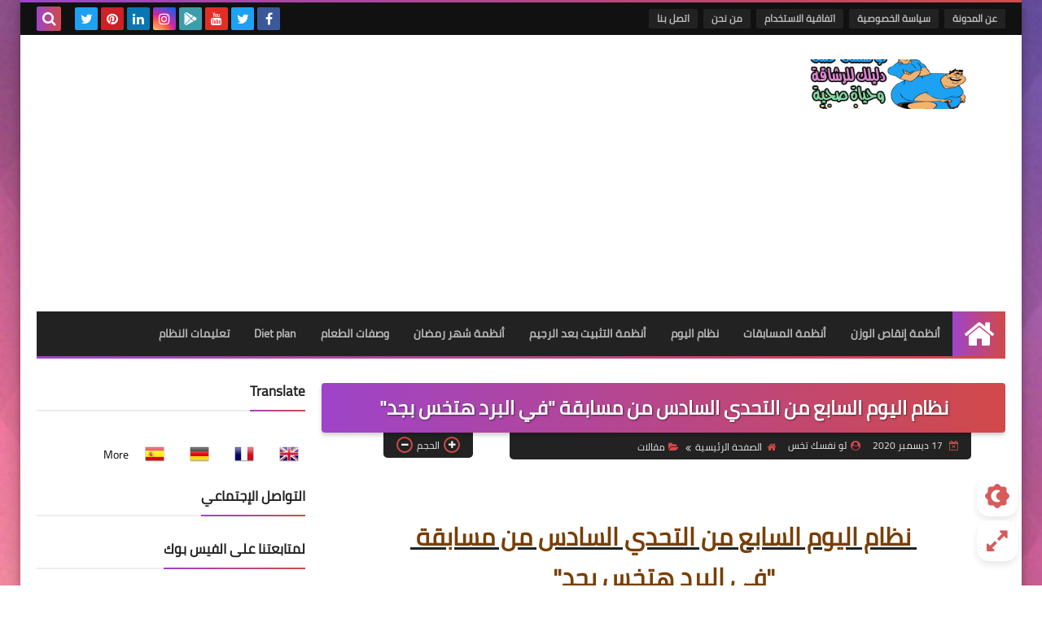

--- FILE ---
content_type: text/html; charset=utf-8
request_url: https://accounts.google.com/o/oauth2/postmessageRelay?parent=https%3A%2F%2Fwww.takhsesforever1.com&jsh=m%3B%2F_%2Fscs%2Fabc-static%2F_%2Fjs%2Fk%3Dgapi.lb.en.2kN9-TZiXrM.O%2Fd%3D1%2Frs%3DAHpOoo_B4hu0FeWRuWHfxnZ3V0WubwN7Qw%2Fm%3D__features__
body_size: 162
content:
<!DOCTYPE html><html><head><title></title><meta http-equiv="content-type" content="text/html; charset=utf-8"><meta http-equiv="X-UA-Compatible" content="IE=edge"><meta name="viewport" content="width=device-width, initial-scale=1, minimum-scale=1, maximum-scale=1, user-scalable=0"><script src='https://ssl.gstatic.com/accounts/o/2580342461-postmessagerelay.js' nonce="UI7FjWidPM9n9kh4kSOTaw"></script></head><body><script type="text/javascript" src="https://apis.google.com/js/rpc:shindig_random.js?onload=init" nonce="UI7FjWidPM9n9kh4kSOTaw"></script></body></html>

--- FILE ---
content_type: text/html; charset=utf-8
request_url: https://www.google.com/recaptcha/api2/aframe
body_size: 267
content:
<!DOCTYPE HTML><html><head><meta http-equiv="content-type" content="text/html; charset=UTF-8"></head><body><script nonce="F89OCT3-zrVjzINdOol0Cw">/** Anti-fraud and anti-abuse applications only. See google.com/recaptcha */ try{var clients={'sodar':'https://pagead2.googlesyndication.com/pagead/sodar?'};window.addEventListener("message",function(a){try{if(a.source===window.parent){var b=JSON.parse(a.data);var c=clients[b['id']];if(c){var d=document.createElement('img');d.src=c+b['params']+'&rc='+(localStorage.getItem("rc::a")?sessionStorage.getItem("rc::b"):"");window.document.body.appendChild(d);sessionStorage.setItem("rc::e",parseInt(sessionStorage.getItem("rc::e")||0)+1);localStorage.setItem("rc::h",'1769662811754');}}}catch(b){}});window.parent.postMessage("_grecaptcha_ready", "*");}catch(b){}</script></body></html>

--- FILE ---
content_type: text/plain
request_url: https://www.google-analytics.com/j/collect?v=1&_v=j102&a=1086034295&t=pageview&_s=1&dl=https%3A%2F%2Fwww.takhsesforever1.com%2F2020%2F12%2Fblog-post_17.html&ul=en-us%40posix&dt=%D9%86%D8%B8%D8%A7%D9%85%20%D8%A7%D9%84%D9%8A%D9%88%D9%85%20%D8%A7%D9%84%D8%B3%D8%A7%D8%A8%D8%B9%20%D9%85%D9%86%20%D8%A7%D9%84%D8%AA%D8%AD%D8%AF%D9%8A%20%D8%A7%D9%84%D8%B3%D8%A7%D8%AF%D8%B3%20%D9%85%D9%86%20%D9%85%D8%B3%D8%A7%D8%A8%D9%82%D8%A9%20%22%D9%81%D9%8A%20%D8%A7%D9%84%D8%A8%D8%B1%D8%AF%20%D9%87%D8%AA%D8%AE%D8%B3%20%D8%A8%D8%AC%D8%AF%22&sr=1280x720&vp=1280x720&_u=KEBAAEABEAAAACAAI~&jid=203470717&gjid=1313367301&cid=24232957.1769662811&tid=UA-156916228-1&_gid=2048652432.1769662811&_r=1&_slc=1&z=1460217497
body_size: -452
content:
2,cG-833PW2D9JJ